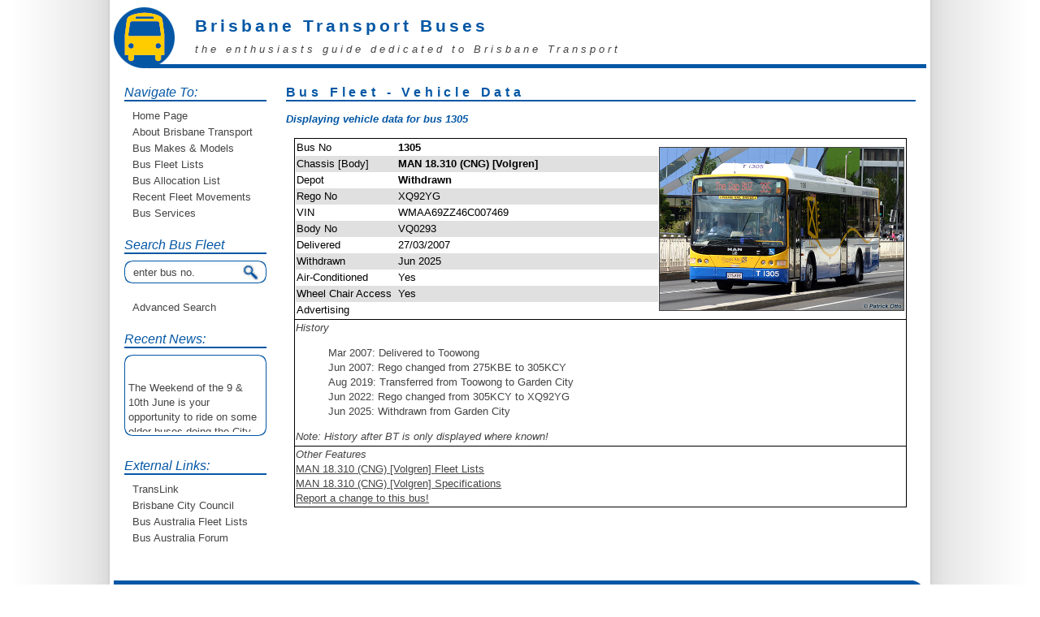

--- FILE ---
content_type: text/html; charset=UTF-8
request_url: https://brisbanetransport.info/?GoTo=bus&find=1747&searching=yes
body_size: 2684
content:
<!DOCTYPE html PUBLIC "-//W3C//DTD XHTML 1.0 Transitional//EN"
	"http://www.w3.org/TR/xhtml1/DTD/xhtml1-transitional.dtd">

<html xmlns="http://www.w3.org/1999/xhtml" xml:lang="en">
<head><meta http-equiv="Content-Type" content="text/html; charset=windows-1252">
	
	<title>enthusiasts guide to Brisbane Transport</title>
    <META NAME="Keywords" CONTENT="brisbane transport, bus, volvo, man, scania, mercedes benz, leyland, aec, daf, transinfo, L94UB, K310UB, 18.310, SL200, SL202, B10M, B10L, B6L, B7RLE, B12BLE, brisbane city council, translink">
    <META NAME="Description" CONTENT="Your one-stop-website for all you need to know about Brisbane Transport's bus fleet, services, fares and more!">

    <link rel="stylesheet" type="text/css" href="settings/style.css" media="all">
    <link rel="stylesheet" type="text/css" href="settings/styleprint.css" media="print">
    <link rel="shortcut icon" href="settings/favicon.ico">
    <link rel="stylesheet" type="text/css" href="settings/lightbox.css" media="screen">
    <script type="9b27be29a62de1ba4faa0d61-text/javascript" src="settings/prototype.js"></script>
    <script type="9b27be29a62de1ba4faa0d61-text/javascript" src="settings/scriptaculous.js?load=effects"></script>
    <script type="9b27be29a62de1ba4faa0d61-text/javascript" src="settings/lightbox.js"></script>

<script language="JavaScript" type="9b27be29a62de1ba4faa0d61-text/javascript">
<!--
function calcHeight()
{
//find the height of the internal page
var the_height=
document.getElementById('galleryframe').contentWindow.
document.body.scrollHeight;

//change the height of the iframe
document.getElementById('galleryframe').height=
the_height;
}
//-->
</script>


<script language="JavaScript" type="9b27be29a62de1ba4faa0d61-text/javascript">
function loadPage(list) {
  location.href=list.options[list.selectedIndex].value
}
</script>

<script type="9b27be29a62de1ba4faa0d61-text/javascript">
<!-- Begin
function go(loc) {
window.location.href = loc;
}
//  End -->
</script>

</head>

<body>

	<div id="container">

	<div id="header">
    <h1>Brisbane Transport Buses</h1> 
    <p>the enthusiasts guide dedicated to Brisbane Transport</p>
	</div>

		<div id="content">
<div id="sidel">

<h2>Navigate To:</h2>
<ul>
  <li><a href="?GoTo=Home">Home Page</a></li>
  <li><a href="?GoTo=AboutBT">About Brisbane Transport</a></li>
  <li><a href="?GoTo=FleetModels">Bus Makes &amp; Models</a></li>
  <li><a href="?GoTo=FleetLists">Bus Fleet Lists</a></li>
  <li><a href="?GoTo=DetailedAllocation">Bus Allocation List</a></li>
  <li><a href="?GoTo=FleetMovements">Recent Fleet Movements</a></li>
  <li><a href="?GoTo=Services">Bus Services</a></li>
  
</ul>

<h2>Search Bus Fleet</h2>
<div id="searchwrapper">
<form name="" method="post" action="">
<input type="text" name="find" value="enter bus no." onblur="if (!window.__cfRLUnblockHandlers) return false; if(this.value=='') this.value=this.defaultValue;" onfocus="if (!window.__cfRLUnblockHandlers) return false; if(this.value==this.defaultValue) this.value='';" class="searchbox" data-cf-modified-9b27be29a62de1ba4faa0d61-="">
<input type="submit" value="" class="searchbox_submit">
<input type="hidden" name="searching" value="yes">
<input type="hidden" name="GoTo" value="searchfleet">
</form>
</div>
<ul>
  <li><a href="?GoTo=Search">Advanced Search</a></li>
</ul>
<h2>Recent News:</h2>
<div style="background: url(settings/newsbox.png) no-repeat; margin: 0px; padding: 5px 15px 15px 5px;">
<marquee direction='up' scrollamount='2' width='165' height='90'>

<b>  </b><br />The Weekend of the 9 & 10th June is your opportunity to ride on some older buses doing the City Loop tour. Experience riding on buses previously run by BCC from the 40's 60's and 80's For more details see  http://www.qocs.org.au<br><br></marquee></div><br />

<h2>External Links:</h2>
<ul>
<li><a href="http://www.translink.com.au" title="TransLink Transit Authority" target="_new">TransLink</a>
<li><a href="http://www.brisbane.qld.gov.au" title="Brisbane City Council" target="_new">Brisbane City Council</a></li>
<li><a href="http://fleetlists.busaustralia.com" title="Bus Australia Fleet Lists" target="_new">Bus Australia Fleet Lists</a></li>
<li><a href="http://www.busaustralia.com/forum" title="Bus Australia Forum" target="_new">Bus Australia Forum</a></li>
</ul>
</div>
<div id="sider">
<h2>Bus Fleet - Vehicle Data</h2>

<h3>Displaying vehicle data for bus 1305</h3>
<p>
<table border=1 width=750>
<tr>
<td valign=top width=450>
<table class='noborder'>
	<tr>
		<td width=125>Bus No</td><td width=325><b>1305</b></td>
		<td valign=center align=center width=300 rowspan=11><a href="photos/MAN 18.310 (CNG) [Volgren]/1305.jpg" rel="lightbox" title="bus 1305 - MAN 18.310 (CNG) [Volgren]" border=1><img src='photos/MAN 18.310 (CNG) [Volgren]/1305.jpg' border=1 width=300></a>
		</td>
	</tr>
	<tr>
		<td bgcolor="E0E0E0">Chassis [Body]</td><td bgcolor="E0E0E0"><b>MAN 18.310 (CNG) [Volgren]</b></td>
	</tr>
	<tr>
		<td>Depot</td><td><b>Withdrawn</b></td>
	</tr>
	<tr>
		<td bgcolor="E0E0E0">Rego No</td><td bgcolor="E0E0E0">XQ92YG</td>
	</tr>
	<tr>
		<td>VIN</td><td>WMAA69ZZ46C007469</td>
	</tr>
	<tr>
		<td bgcolor="E0E0E0">Body No</td><td bgcolor="E0E0E0">VQ0293</td>
	</tr>
	<tr>
		<td>Delivered</td><td>27/03/2007</td>
	</tr>
	<tr>
		<td bgcolor="E0E0E0">Withdrawn</td><td bgcolor="E0E0E0">Jun 2025</td>
	</tr>
	<tr>
		<td>Air-Conditioned</td><td>Yes</td>
	</tr>
	<tr>
		<td bgcolor="E0E0E0">Wheel Chair Access</td><td bgcolor="E0E0E0">Yes</td>
	</tr>
	<tr>
		<td>Advertising</td><td></td>
	</tr>
</table>
	<tr>
		<td><i>History</i><blockquote>Mar 2007: Delivered to Toowong <br />
Jun 2007: Rego changed from 275KBE to 305KCY <br />
Aug 2019: Transferred from Toowong to Garden City<br />
Jun 2022: Rego changed from 305KCY to XQ92YG<br />
Jun 2025: Withdrawn from Garden City<br />
</blockquote><i>Note: History after BT is only displayed where known!</i></td>
	</tr><div id='hidden'>
	<tr><td><i>Other Features</i><br><a href="?GoTo=searchfleet&find=MAN 18.310 (CNG) [Volgren]&searching=yes">MAN 18.310 (CNG) [Volgren] Fleet Lists</a><br>
		<a href="?GoTo=fleetspecs&find=MAN 18.310 (CNG) [Volgren]&searching=yes">MAN 18.310 (CNG) [Volgren] Specifications</a><br>
		<a href="?GoTo=ReportChange&id=1747">Report a change to this bus!</a></td></tr></div>
</table></p>

</div>

<div id="clear"></div>
</div>

<div id="footer">
<p><a href="?GoTo=Home">Home</a> | <a href="?GoTo=ContactUs">Contact Us</a> | <a href="?GoTo=Disclaimer">Disclaimer Policy</a> | <a href="?GoTo=Copyright">Copyright Policy</a> | � 2001 - 2016 </p> 
</div>

</div>

<script src="/cdn-cgi/scripts/7d0fa10a/cloudflare-static/rocket-loader.min.js" data-cf-settings="9b27be29a62de1ba4faa0d61-|49" defer></script><script defer src="https://static.cloudflareinsights.com/beacon.min.js/vcd15cbe7772f49c399c6a5babf22c1241717689176015" integrity="sha512-ZpsOmlRQV6y907TI0dKBHq9Md29nnaEIPlkf84rnaERnq6zvWvPUqr2ft8M1aS28oN72PdrCzSjY4U6VaAw1EQ==" data-cf-beacon='{"version":"2024.11.0","token":"6a14b2b48eef4a2d94e0fbcc6caec86a","r":1,"server_timing":{"name":{"cfCacheStatus":true,"cfEdge":true,"cfExtPri":true,"cfL4":true,"cfOrigin":true,"cfSpeedBrain":true},"location_startswith":null}}' crossorigin="anonymous"></script>
</body>
</html>

--- FILE ---
content_type: text/css
request_url: https://brisbanetransport.info/settings/styleprint.css
body_size: -51
content:
html, body {
	margin: 0px;
	font-size: 10pt;
	font-family: Arial;
	width: 100%;
}

#header, #footer, #sidel {
	display: none;
}

#container {
	border: 0px;
	margin: 0px;
	width: 100%;
	padding: 0px;
}

#clear { clear: right; }

div#sider {
	margin: 0;
	padding: 0;
	width: 100%;
	float: none;
}

table {
	margin-top: 0px;
	width: 100%;
}
table.noborder {
	width: 100%;
}

thead { display:table-header-group; }  
tbody { display:table-row-group; }

.page{
	page-break-after: always
}

.pagestart{
	page-break-before: always
}

h1, h2 {
	font-size: 12pt;
	font-weight: bold;
	margin: 0px;
	padding: 0px;
	color: #000000;
}

#hidden {
	display: none;
}

A:link, A:visited { text-decoration: none; color: #000000; }

.radio1 { display: none; }
.hints { display: none; }

#noprint { display: none; }